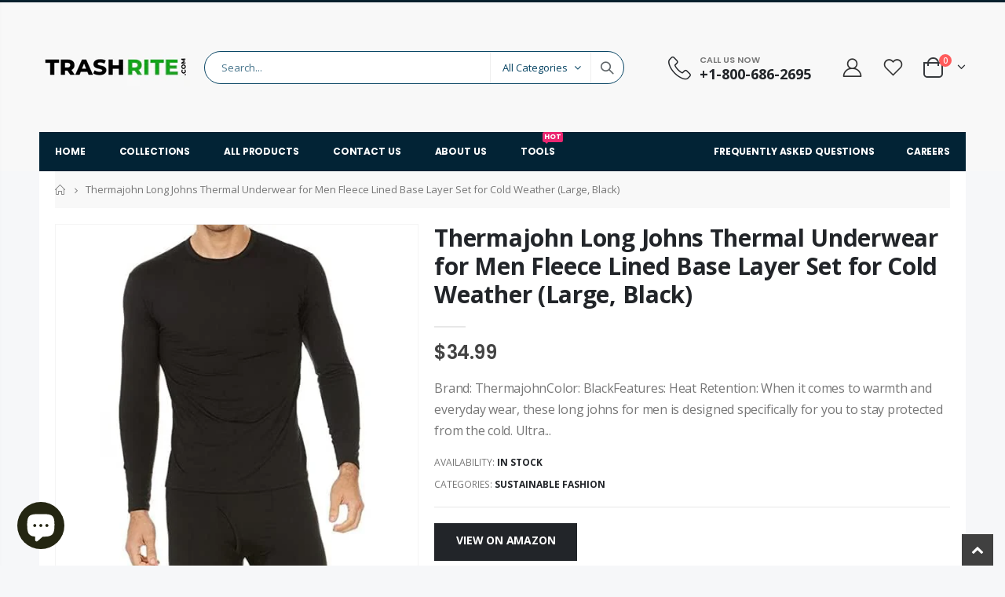

--- FILE ---
content_type: text/javascript
request_url: https://www.trashrite.com/cdn/shop/t/36/assets/theme.js?v=172488846157249078731674544649
body_size: 13388
content:
var pixelRatio=window.devicePixelRatio?window.devicePixelRatio:1;window.theme=window.theme||{},window.theme=window.theme||{},theme.Sections=function(){this.constructors={},this.instances=[],$(document).on("shopify:section:load",this._onSectionLoad.bind(this)).on("shopify:section:unload",this._onSectionUnload.bind(this)).on("shopify:section:select",this._onSelect.bind(this)).on("shopify:section:deselect",this._onDeselect.bind(this)).on("shopify:block:select",this._onBlockSelect.bind(this)).on("shopify:block:deselect",this._onBlockDeselect.bind(this))},theme.Sections.prototype=_.assignIn({},theme.Sections.prototype,{_createInstance:function(container,constructor){var $container=$(container),id=$container.attr("data-section-id"),type=$container.attr("data-section-type");if(constructor=constructor||this.constructors[type],!_.isUndefined(constructor)){var instance=_.assignIn(new constructor(container),{id:id,type:type,container:container});this.instances.push(instance)}},_onSectionLoad:function(evt){var container=$("[data-section-id]",evt.target)[0];if(container&&(this._createInstance(container),frontendData.imageLazyLoad&&$(container).find("img").addClass("lazyload"),$(container).find(".owl-carousel").length>0&&$(container).find(".owl-carousel").each(function(){$(this).hasClass("blog-instagrams")||carouselSlider($(this))}),$(container).find(".block-instafeed").length>0&&$(container).find(".block-instafeed").each(function(){instagram($(this))}),floatElement(),productReview(),$(container).find(".masonry-grid").length>0)){var _masonry=$(container).find(".masonry-grid");_masonry.css("opacity",0),_masonry.imagesLoaded(function(){_masonry.packery({itemSelector:".masonry-grid-item",columnWidth:".grid-sizer",percentPosition:!0})}),setTimeout(function(){_masonry.animate({opacity:1},200)},1e3)}},_onSectionUnload:function(evt){this.instances=_.filter(this.instances,function(instance){var isEventInstance=instance.id===evt.detail.sectionId;return isEventInstance&&_.isFunction(instance.onUnload)&&instance.onUnload(evt),!isEventInstance})},_onSelect:function(evt){var instance=_.find(this.instances,function(instance2){return instance2.id===evt.detail.sectionId});!_.isUndefined(instance)&&_.isFunction(instance.onSelect)&&instance.onSelect(evt)},_onDeselect:function(evt){var instance=_.find(this.instances,function(instance2){return instance2.id===evt.detail.sectionId});!_.isUndefined(instance)&&_.isFunction(instance.onDeselect)&&instance.onDeselect(evt)},_onBlockSelect:function(evt){var instance=_.find(this.instances,function(instance2){return instance2.id===evt.detail.sectionId});!_.isUndefined(instance)&&_.isFunction(instance.onBlockSelect)&&instance.onBlockSelect(evt)},_onBlockDeselect:function(evt){var instance=_.find(this.instances,function(instance2){return instance2.id===evt.detail.sectionId});!_.isUndefined(instance)&&_.isFunction(instance.onBlockDeselect)&&instance.onBlockDeselect(evt)},register:function(type,constructor){this.constructors[type]=constructor,$("[data-section-type="+type+"]").each(function(index,container){this._createInstance(container,constructor)}.bind(this))}}),window.slate=window.slate||{},window.theme=window.theme||{},window.theme=window.theme||{},theme.Mainblock=function(){this.$container=null;function mainblock(el){if(this.$container=$(el),this.$container.find(".slideshow.owl-carousel").length>0){var data_carousel=this.$container.find(".slideshow.owl-carousel").parent().find(".data-slideshow");if(data_carousel.data("auto"))var autoplay=!0,autoplayTime=data_carousel.data("auto");else var autoplay=!1,autoplayTime=5e3;if(data_carousel.data("transition")=="fade"&&data_carousel.data("transition")!="")var transition="fadeOut";else var transition=!1;var slideContainer=this.$container.find(".slideshow.owl-carousel"),navcus=$(".home-slider-nav .list");if(navcus.length>0)var loop=!1;else var loop=slideContainer.children().length>1;slideContainer.owlCarousel({items:1,smartSpeed:500,autoplay:autoplay,lazyLoad:!0,loop:loop,autoplayTimeout:autoplayTime,autoplayHoverPause:!0,animateOut:transition,dots:data_carousel.data("paging"),nav:data_carousel.data("nav"),navText:[data_carousel.data("prev"),data_carousel.data("next")],thumbs:!0,thumbImage:!1,thumbsPrerendered:!0,thumbContainerClass:"owl-thumbs",thumbItemClass:"owl-thumb-item",onTranslated:function(){$(".owl-item.active").find("video").each(function(){this.play()})},onTranslate:function(){$(".owl-item").find("video").each(function(){this.pause()})}}),navcus.length>0&&(navcus.on("click","li",function(e){var i=$(this).index();slideContainer.trigger("to.owl.carousel",i)}),slideContainer.on("changed.owl.carousel",function(e){var i=e.item.index;navcus.find(".active").removeClass("active"),navcus.find("li").eq(i).addClass("active")}),navcus.find("li").eq(0).addClass("active"))}if(this.$container.find(".slideshow.owl-carousel").parents(".full-screen-slider").length>0&&($(".full-screen-slider div.item").css({width:$(window).innerWidth(),height:$(window).innerHeight()}),$(window).resize(function(){$(".full-screen-slider div.item").css({width:$(window).innerWidth(),height:$(window).innerHeight()})})),this.$container.find(".tab-product-collection").length>0){var process=!1,$this=$(el),$inner=$this.find(".porto-tab-content"),cache=[];cache[0]=$inner.html(),$this.find(".products-tabs-title li").on("click",function(e){e.preventDefault();var $this2=$(this),atts=$this2.data("atts"),index=$this2.index();process||$this2.hasClass("active-tab-title")||(process=!0,loadTab(atts,index,$inner,$this2,cache,function(data){data&&($inner.html(data),colorSwatchGrid(),productReview(),SW.collection.checkWishlist(),SW.collection.checkCompare(),countDownInit(),$(".product.product-col").find(".lazyloading").each(function(){lazySizes.loader.unveil(this)}),$inner.find(".owl-carousel").length>0&&carouselSlider($inner.find(".owl-carousel")))}))});var loadTab=function(atts,index,holder,btn,cache2,callback){if(btn.parent().find(".active-tab-title").removeClass("active-tab-title"),btn.addClass("active-tab-title"),cache2[index]){holder.addClass("loading"),setTimeout(function(){callback(cache2[index]),holder.removeClass("loading"),process=!1},300);return}holder.addClass("loading").parent().addClass("element-loading"),btn.addClass("loading"),$.ajax({url:atts,dataType:"html",method:"GET",beforeSend:function(){$("#resultLoading").show()},success:function(data){cache2[index]=data,callback(data)},error:function(data){console.log("ajax error")},complete:function(){holder.removeClass("loading").parent().removeClass("element-loading"),btn.removeClass("loading"),$("#resultLoading").hide(),process=!1}})}}}return mainblock}(),theme.mainblocks={},theme.MainblockSection=function(){function MainblockSection(container){var $container=this.$container=$(container),sectionId=$container.attr("data-section-id"),mainblock=this.mainblock="#main-block-"+sectionId;theme.mainblocks[mainblock]=new theme.Mainblock(mainblock)}return MainblockSection}(),theme.MainblockSection.prototype=_.assignIn({},theme.MainblockSection.prototype,{onUnload:function(){delete theme.mainblocks[this.mainblock]}}),theme.BannerMasonryGrid=function(){this.$container=null;function masonryInit(el){this.$container=$(el);var $container=this.$container.find(".banner-masonry-grid");$container.css("opacity",0),$container.length>0&&($container.imagesLoaded(function(){$container.packery({itemSelector:".masonry-grid-item",columnWidth:".grid-sizer",percentPosition:!0})}),setTimeout(function(){$container.animate({opacity:1},200)},500))}return masonryInit}(),theme.bannermasonry={},theme.BannerMasonrySection=function(){function BannerMasonrySection(container){var $container=this.$container=$(container),sectionId=$container.attr("data-section-id"),bannermasonry=this.bannermasonry="#banner-masonry-"+sectionId;theme.bannermasonry[bannermasonry]=new theme.BannerMasonryGrid(bannermasonry)}return BannerMasonrySection}(),theme.BannerMasonrySection.prototype=_.assignIn({},theme.BannerMasonrySection.prototype,{onUnload:function(){delete theme.bannermasonry[this.bannermasonry]}}),theme.ProductsBannerSlider=function(){this.$container=null;function productsbanner(el){this.$container=$(el),$(el+" .half-image").css("min-height",$(el+" .half-content").outerHeight()+"px"),setTimeout(function(){$(el+" .half-image").css("min-height",$(el+" .half-content").outerHeight()+"px")},5e3),$(window).resize(function(){setTimeout(function(){$(el+" .half-image").css("min-height",$(el+" .half-content").outerHeight()+"px")},500)})}return productsbanner}(),theme.productsbanner={},theme.ProductBannerSection=function(){function ProductBannerSection(container){var $container=this.$container=$(container),sectionId=$container.attr("data-section-id"),productsbanner=this.productsbanner="#products-banner-"+sectionId;theme.productsbanner[productsbanner]=new theme.ProductsBannerSlider(productsbanner)}return ProductBannerSection}(),theme.ProductBannerSection.prototype=_.assignIn({},theme.ProductBannerSection.prototype,{onUnload:function(){delete theme.productsbanner[this.productsbanner]}}),theme.OnePageCollection=function(){this.$container=null;function onepage(el){this.$container=$(el),this.$container.find(".owl-carousel").length>0&&this.$container.find(".owl-carousel").each(function(){carouselSlider($(this))}),onpageAction(),productReview(),countDownInit(),qtyInit()}function onpageAction(){$(".category-detail > .title-menu > a.parent").off("click").on("click",function(e){$(this).hasClass("opened")?($(this).parent().children(".menu-popup").fadeOut(200),$(this).removeClass("opened")):($(this).addClass("opened"),$(this).parent().children(".menu-popup").fadeIn(200)),e.stopPropagation()}),$(".category-detail > .title-menu > a.parent").parent().click(function(e){e.stopPropagation()}),$("html,body").click(function(){$(".category-detail > .title-menu > a.parent").parent().children(".menu-popup").fadeOut(200),$(".category-detail > .title-menu > a.parent").removeClass("opened")}),$(".onepage-category .category-list > ul > li > a").off("click").on("click",function(){link_id=$(this).attr("data-link"),$("#link_"+link_id).scrollToMe();var cur_item=$(this);setTimeout(function(){$(".onepage-category .category-list > ul > li > a").removeClass("active"),$(cur_item).addClass("active")},500)}),$(window).scroll(function(){$(".onepage-category .category-list > ul > li > a").each(function(){$("#link_"+$(this).attr("data-link")).offset()&&$(window).scrollTop()>=$("#link_"+$(this).attr("data-link")).offset().top-$(window).innerHeight()/2&&$(window).scrollTop()<=$("#link_"+$(this).attr("data-link")).offset().top+$("#link_"+$(this).attr("data-link")).height()-$(window).innerHeight()/2&&($(this).addClass("active"),$(".onepage-category .category-list > ul > li > a:not([data-link="+$(this).attr("data-link")+"])").removeClass("active"))}),$(".onepage-category .category-list > ul").outerHeight()<$(this).innerHeight()?($(".onepage-category .category-list > ul").removeClass("fixed-bottom"),$(this).scrollTop()>=$(".onepage-category .category-list").offset().top-24?$(".onepage-category .category-list > ul").addClass("fixed-top"):$(".onepage-category .category-list > ul").removeClass("fixed-top")):($(".onepage-category .category-list > ul").removeClass("fixed-top"),$(this).scrollTop()>=$(".onepage-category .category-list").offset().top+$(".onepage-category .category-list > ul").outerHeight()+46-$(this).innerHeight()?$(".onepage-category .category-list > ul").addClass("fixed-bottom"):$(".onepage-category .category-list > ul").removeClass("fixed-bottom")),$(".onepage-category .category-list > ul").hasClass("fixed-bottom")&&$(this).scrollTop()+$(window).innerHeight()>=$(".footer-wrapper").offset().top||$(".onepage-category .category-list > ul").hasClass("fixed-top")&&$(this).scrollTop()+$(window).innerHeight()>=$(".footer-wrapper").offset().top&&$(".onepage-category .category-list > ul").offset().top+$(".onepage-category .category-list > ul").outerHeight()>=$(".footer-wrapper").offset().top&&$(this).scrollTop()+$(".onepage-category .category-list > ul").outerHeight()+70>=$(".footer-wrapper").offset().top?$(".onepage-category .category-list > ul").addClass("absolute-bottom"):$(".onepage-category .category-list > ul").removeClass("absolute-bottom")})}return onepage}(),theme.onepagecollections={},theme.OnePageSection=function(){function OnePageSection(container){var $container=this.$container=$(container),sectionId=$container.attr("data-section-id"),onepage=this.onepage="#onepage-section-"+sectionId;theme.onepagecollections[onepage]=new theme.OnePageCollection(onepage)}return OnePageSection}(),theme.OnePageSection.prototype=_.assignIn({},theme.OnePageSection.prototype,{onUnload:function(){delete theme.onepagecollections[this.onepage]}}),theme.Product=function(){this.$container=null;function init(el){this.$container=$(el),this.$container.find(".owl-carousel").length>0&&this.$container.find(".owl-carousel").each(function(){carouselSlider($(this))}),countDownInit(),productReview(),SW.productMediaManager.init(),SW.verticleScroll.init()}return init}(),theme.product={},theme.ProductSection=function(){function ProductSection(container){var $container=this.$container=$(container),sectionId=$container.attr("data-section-id"),product=this.product="#product-section-"+sectionId;theme.product[product]=new theme.Product(product)}return ProductSection}(),theme.ProductSection.prototype=_.assignIn({},theme.ProductSection.prototype,{onUnload:function(){delete theme.product[this.product]}});function instagram(el){var instagram2=$(el).find(".blog-instagrams").css("opacity",0);if(instagram2.length>0){var userID=instagram2.data("userid"),token=instagram2.data("token"),type=instagram2.data("type"),media_type=instagram2.data("media_type"),caption=instagram2.data("caption"),count=instagram2.data("count"),url2="//graph.instagram.com/me/media?fields=caption,id,media_type,media_url,children{media_url,permalink},permalink,thumbnail_url,timestamp,username&access_token="+token,desktop_large=instagram2.data("desktop-large"),desktop=instagram2.data("desktop"),tablet=instagram2.data("tablet"),mobile=instagram2.data("mobile"),nav=instagram2.data("nav"),page=instagram2.data("page"),margin=instagram2.data("margin");if(instagram2.data("autoplay"))var autoplay=!0,autoplayTime=instagram2.data("autoplay");else var autoplay=!1,autoplayTime=5e3;$.ajax({type:"GET",dataType:"jsonp",cache:!1,url:url2,success:function(data){for(var i=0;i<count;i++)if(data.data[i])if(data.data[i].media_type==media_type&&media_type=="CAROUSEL_ALBUM"){if(data.data[i].caption!=""&&data.data[i].caption==caption)for(var j=0;j<count;j++)data.data[i].children.data[j]&&(frontendData.imageLazyLoad?instagram2.append("<div class='item insta-item' data-date='"+data.data[i].timestamp+"' data-sortid='"+i*2+"'><a target='_blank' href='"+data.data[i].permalink+"'><span class='content'><i class='icon-instagram'></i></span><img class='instagram-image lazyload' data-src='"+data.data[i].children.data[j].media_url+"' /></a></div>"):instagram2.append("<div class='item insta-item' data-date='"+data.data[i].timestamp+"' data-sortid='"+i*2+"'><a target='_blank' href='"+data.data[i].permalink+"'><span class='content'><i class='icon-instagram'></i></span><img class='instagram-image' src='"+data.data[i].children.data[j].media_url+"' /></a></div>"))}else data.data[i].media_type==media_type&&media_type=="IMAGE"&&(frontendData.imageLazyLoad?instagram2.append("<div class='item insta-item' data-date='"+data.data[i].timestamp+"' data-sortid='"+i*2+"'><a target='_blank' href='"+data.data[i].permalink+"'><span class='content'><i class='icon-instagram'></i></span><img class='instagram-image lazyload' data-src='"+data.data[i].media_url+"' /></a></div>"):instagram2.append("<div class='item insta-item' data-date='"+data.data[i].timestamp+"' data-sortid='"+i*2+"'><a target='_blank' href='"+data.data[i].permalink+"'><span class='content'><i class='icon-instagram'></i></span><img class='instagram-image' src='"+data.data[i].media_url+"' /></a></div>"));instagram2.imagesLoaded().animate({opacity:1},500),type!=2&&instagram2.imagesLoaded(function(){instagram2.owlCarousel({loop:!0,margin:margin,responsiveClass:!0,nav:nav,autoplay:autoplay,autoplayTimeout:autoplayTime,dots:page,lazyLoad:!0,responsive:{0:{items:mobile},600:{items:tablet},1e3:{items:desktop},1400:{items:desktop_large}}})})}})}}function floatElement(){$("[data-plugin-float-element]:not(.manual)").length!=0&&$("[data-plugin-float-element]:not(.manual)").each(function(){var options=$(this).data("plugin-options");if(options&&typeof options=="string")try{options=JSON.parse(options.replace(/'/g,'"').replace(";",""))}catch(options2){}$(this).themePluginFloatElement(options)})}function carouselSlider(el){var carousel=el,data_carousel=carousel.parent().find(".data-carousel");if(data_carousel.data("auto"))var autoplay=!0,autoplayTime=data_carousel.data("auto");else var autoplay=!1,autoplayTime=5e3;if(data_carousel.data("stage"))var stagePadding=data_carousel.data("stage");else var stagePadding="0";var center=!!data_carousel.data("center"),item_1200=data_carousel.data("1200")?data_carousel.data("1200"):1,item_992=data_carousel.data("992")?item_1200<=data_carousel.data("992")?item_1200:data_carousel.data("992"):item_1200,item_768=data_carousel.data("768")?item_1200<=data_carousel.data("768")?item_1200:data_carousel.data("768"):item_992,item_640=data_carousel.data("640")?item_1200<=data_carousel.data("640")?item_1200:data_carousel.data("640"):item_768,item_480=data_carousel.data("480")?item_1200<=data_carousel.data("480")?item_1200:data_carousel.data("480"):item_640,item_320=data_carousel.data("320")?item_1200<=data_carousel.data("320")?item_1200:data_carousel.data("320"):item_480,loop=carousel.children().length>data_carousel.data("items");carousel.owlCarousel({items:data_carousel.data("items"),smartSpeed:500,autoplay:autoplay,loop:loop,lazyLoad:!0,center:center,stagePadding:stagePadding,autoplayTimeout:autoplayTime,autoplayHoverPause:!0,dots:data_carousel.data("paging"),margin:data_carousel.data("margin"),nav:carousel.children().length>data_carousel.data("items")?data_carousel.data("nav"):!1,navText:[data_carousel.data("prev"),data_carousel.data("next")],responsive:{0:{items:item_320},480:{items:item_480},640:{items:item_640},768:{items:item_768},992:{items:item_992},1200:{items:item_1200}},onInitialized:function(){$(".owl-item").find(".lazyloading").each(function(){lazySizes.loader.unveil(this)})}});var $thumbsOwl=carousel.owlCarousel();carousel.on("mouseenter",".owl-item",function(e){var i=$(this).index();carousel.find(".item img").removeClass("current"),carousel.find(".item img").eq(i).addClass("current")}),carousel.find(".active .item img").eq(0).addClass("current")}function colorSwatchGrid(){$(".configurable-swatch-list li a").on("mouseenter",function(e){e.preventDefault();var productImage=$(this).parents(".item-area").find(".product-image-area").find(".product-image");productImage.find("img.main").attr("src",$(this).data("image"))}),$(".filter-item-list li a").on("mouseenter",function(e){e.preventDefault();var productImage=$(this).parents(".product-inner").find(".product-image");productImage.find("img.main").attr("src",$(this).data("image"))})}function productReview(){$(".spr-badge").length>0&&(SPR.registerCallbacks(),SPR.initRatingHandler(),SPR.initDomEls(),SPR.loadProducts(),SPR.loadBadges())}function qtyInit(){$(".qtyplus").click(function(e){e.preventDefault();var currentVal=parseInt($(this).parents("form").find('input[name="quantity"]').val());isNaN(currentVal)?$(this).parents("form").find('input[name="quantity"]').val(0):$(this).parents("form").find('input[name="quantity"]').val(currentVal+1)}),$(".qtyminus").click(function(e){e.preventDefault(),fieldName=$(this).attr("field");var currentVal=parseInt($(this).parents("form").find('input[name="quantity"]').val());!isNaN(currentVal)&&currentVal>0?$(this).parents("form").find('input[name="quantity"]').val(currentVal-1):$(this).parents("form").find('input[name="quantity"]').val(0)})}function countDownInit(){$(".product-date").length>0&&$(".product-date").each(function(i,item){var date=$(item).attr("data-date"),countdown2={yearText:window.date_text.year_text,monthText:window.date_text.month_text,weekText:window.date_text.week_text,dayText:window.date_text.day_text,hourText:window.date_text.hour_text,minText:window.date_text.min_text,secText:window.date_text.sec_text,yearSingularText:window.date_text.year_singular_text,monthSingularText:window.date_text.month_singular_text,weekSingularText:window.date_text.week_singular_text,daySingularText:window.date_text.day_singular_text,hourSingularText:window.date_text.hour_singular_text,minSingularText:window.date_text.min_singular_text,secSingularText:window.date_text.sec_singular_text},template;if($(item).parents().is(".product-essential")?template='<div class="day"><span class="no">%d</span><span class="text">%td</span></div><div class="hours"><span class="no">%h</span><span class="text">%th</span></div><div class="min"><span class="no">%i</span><span class="text">%ti</span></div><div class="second"><span class="no">%s</span><span class="text">%ts</span></div>':template='<span class="offer-endtext">Sale Ends In: </span><span>%d days, %h : %i : %s</span>',date){var config={date:date};$.extend(config,countdown2),template&&(config.template=template),$(item).countdown(config)}})}function isEmpty(el){return!$.trim(el.html())}function checkItemCompareExist(){return $("#compareTableList table > tbody > tr:first-child > td").length>1}function setQuantityDown(event){var result=$(event.target).parents(".input-box").find(".quantity-selector"),qty=parseInt(result.val());return qty>1&&result.val(--qty),!1}function setQuantityUp(event){var result=$(event.target).parents(".input-box").find(".quantity-selector"),qty=parseInt(result.val());return result.val(++qty),!1}function setCookie(cname,cvalue,exdays){var d=new Date;d.setTime(d.getTime()+exdays*24*60*60*1e3);var expires="expires="+d.toUTCString();document.cookie=cname+"="+cvalue+";"+expires+";path=/"}function getCookie(cname){for(var name=cname+"=",ca=document.cookie.split(";"),i=0;i<ca.length;i++){for(var c=ca[i];c.charAt(0)==" ";)c=c.substring(1);if(c.indexOf(name)==0)return c.substring(name.length,c.length)}return""}function removeWishlist(event){var currentHandle=$(event.target).data("productHandle"),handles=getCookie("wishlistItems"),productHandle=$(".link-wishlist").data("productHandle"),handlesAfterRemove=[];if(handles!=""){var wishlistArr=JSON.parse(handles);$.each(wishlistArr,function(key,value){value!=currentHandle&&handlesAfterRemove.push(value)});var json_str=JSON.stringify(handlesAfterRemove);setCookie("wishlistItems",json_str);var wishlistCount=handlesAfterRemove.length;wishlistCount>0?($("#wishlistCount").html("("+wishlistCount+")"),$(".wishlistCount").html("("+wishlistCount+")")):($("#wishlistCount").html("(0)"),$(".wishlistCount").html("(0)")),$(event.target).parents("tr").remove();var alertTemplate='<div class="message alert alert-success">'+$(event.target).data("productTitle")+" "+wishlistData.remove+"</div>";if($("#wishlistAlert").html(alertTemplate),currentHandle==productHandle&&$(".link-wishlist").removeClass("active"),$(".category-products .link-wishlist").each(function(){var checkHandle=$(this).data("productHandle");checkHandle==currentHandle&&$(this).removeClass("active")}),isEmpty($("#wishlistTableList tbody"))){setCookie("wishlistItems","");var alertTemplate='<p class="alert alert-warning"><span class="brackets">'+wishlistData.no_item+"</span></p>";$("#wishlistAlert").append(alertTemplate),$("#wishlistTableList .cart-table").hide()}}}function removeCompare(event){var currentHandle=$(event.target).parents(".product-image").find(".btn-delete-compare").data("productHandle"),handles=getCookie("compareItems"),productHandle=$(".link-compare").data("productHandle"),handlesAfterRemove=[];if(handles!=""){var compareArr=JSON.parse(handles);$.each(compareArr,function(key,value){value!=currentHandle&&handlesAfterRemove.push(value)});var json_str=JSON.stringify(handlesAfterRemove);setCookie("compareItems",json_str);var compareCount=handlesAfterRemove.length;compareCount>0?($("#compareCount").html("("+compareCount+")"),$("#header-compare .compareCount").html("("+compareCount+")")):($("#compareCount").html(""),$("#header-compare .compareCount").html(""));var classRemove=$(event.target).parents("td").attr("class");$("#compareTableList").find("."+classRemove).remove();var alertTemplate='<div class="message alert alert-success">'+$(event.target).parents(".product-image").find(".btn-delete-compare").data("productTitle")+" "+compareData.remove+"</div>";if($("#compareAlert").html(alertTemplate),currentHandle==productHandle&&$(".link-compare").removeClass("active"),$(".category-products .link-compare").each(function(){var checkHandle=$(this).data("productHandle");checkHandle==currentHandle&&$(this).removeClass("active")}),!checkItemCompareExist()){$("#compareTableList").hide(),setCookie("compareItems","");var alertTemplate='<p class="alert alert-warning"><span class="brackets">'+compareData.no_item+"</span></p>";$("#compareAlert").append(alertTemplate)}}}var SW=SW||{};(function($2){var pixelRatio2=window.devicePixelRatio?window.devicePixelRatio:1,$window=$2(window),body=$2("body"),deviceAgent=navigator.userAgent.toLowerCase(),isMobileAlt=deviceAgent.match(/(iphone|ipod|ipad|android|iemobile)/),imageZoomThreshold=20,loading=!1,noMoreProducts=!1,infiniteMode=$2(".infinite-loader").data("mode");SW.megamenu={init:function(){var item=$2(".top-navigation li.level0.parent");item.each(function(){$2(this).find("li.active").length>0&&$2(this).addClass("active")}),$2(".main-navigation").find("li.m-dropdown .menu-wrap-sub ul > li.parent").mouseover(function(){var popup=$2(this).children(".menu-wrap-sub"),w_width=$2(window).innerWidth();if(popup){var pos=$2(this).offset(),c_width=$2(popup).outerWidth();w_width<=pos.left+$2(this).outerWidth()+c_width?($2(popup).css("left","auto"),$2(popup).css("right","100%"),$2(popup).css("border-radius","6px 0 6px 6px")):($2(popup).css("left","100%"),$2(popup).css("right","auto"),$2(popup).css("border-radius","0 6px 6px 6px"))}}),$2(".main-navigation").find("li.static-dropdown.parent,li.m-dropdown.parent").mouseover(function(){var popup=$2(this).children(".menu-wrap-sub"),w_width=$2(window).innerWidth();if(popup){var pos=$2(this).offset(),c_width=$2(popup).outerWidth();w_width<=pos.left+c_width?($2(popup).css("left","auto"),$2(popup).css("right","0"),$2(popup).css("border-radius","6px 0 6px 6px")):($2(popup).css("left","0"),$2(popup).css("right","auto"),$2(popup).css("border-radius","0 6px 6px 6px"))}})}},SW.page={init:function(){if($2(".collection-main-banner").find(".move-below-header").length>0){var banner=$2(".collection-main-banner"),banner_clone=$2(".collection-main-banner").first().clone();banner_clone.appendTo(".top-container .category-banner"),banner.remove()}if($2("body").find("#resultLoading").attr("id")!="resultLoading"&&$2("body").append('<div id="resultLoading" style="display:none"><div class="spinner"></div></div>'),$2("#popup_newsletter").length>0){var newsletter=$2("#popup_newsletter");SW.page.newsletterPopupInit(newsletter)}if(SW.page.headerInit(),SW.page.setVisualState(),$2(".smart_input").on("change",function(){"use strict";SW.page.setVisualState()}),floatElement(),$2(".carousel-init.owl-carousel").length>0){var carousel=$2(".carousel-init.owl-carousel");carousel.each(function(){carouselSlider($2(this))})}if($2(".block-instafeed").length>0){var instar=$2(".block-instafeed");instar.each(function(){instagram($2(this))})}if($2(".masonry-init.masonry-grid").length>0){var _masonry=$2(".masonry-init.masonry-grid");_masonry.each(function(){var m_item=$2(this);m_item.css("opacity",0),m_item.imagesLoaded(function(){m_item.packery({itemSelector:".masonry-grid-item",columnWidth:".grid-sizer",percentPosition:!0})}),setTimeout(function(){m_item.animate({opacity:1},200)},1e3)})}$2(".checkout-info .shipping a").click(function(){$2(this).hasClass("collapsed")?$2(this).parent().removeClass("closed"):$2(this).parent().addClass("closed")}),$2(".porto_products_filter_form").submit(function(event){event.preventDefault();var $form=$2(this);$data="?constraint=",$i=0,price=$form.find("select[name='price']").val(),color=$form.find("select[name='color']").val(),size=$form.find("select[name='size']").val(),url=$form.attr("action"),price&&($i=$i+1,$data+=$i>1?"+"+price:price),color&&($i=$i+1,$data+=$i>1?"+"+color:color),size&&($i=$i+1,$data+=$i>1?"+"+size:size);var new_url=url+$data;return window.location.href=new_url}),SW.page.wordRotateInit(),SW.page.simpleDropdown(),SW.page.ajaxSearch()},headerInit:function(){$2(".search-area a.search-icon").click(function(e){$2(".top-links-icon").parent().children().children("ul.links").removeClass("d-block"),$2(".search-extended").is(".show")?$2(".search-extended").removeClass("d-block"):$2(".search-extended").addClass("d-block"),e.stopPropagation()}),$2(".top-links-icon").click(function(e){$2(".search-area a.search-icon").parent().children(".search-extended").removeClass("d-block"),$2(this).parent().children().children("ul.links").hasClass("d-block")?$2(this).parent().children().children("ul.links").removeClass("d-block"):$2(this).parent().children().children("ul.links").addClass("d-block"),e.stopPropagation()}),$2(".search-area a.search-icon").parent().click(function(e){e.stopPropagation()}),$2(".mini-cart").hover(function(){$2(this).children().children(".cart-wrapper").fadeIn(200)},function(){$2(this).children().children(".cart-wrapper").fadeOut(200)}),$2("html,body").click(function(){$2(".top-links-icon").parent().children().children("ul.links").removeClass("d-block"),$2(".search-area a.search-icon").parent().children(".search-extended").removeClass("d-block")}),$2(".menu-icon, .mobile-nav-overlay, .close-sidebar-menu").click(function(event){!$2("body").hasClass("md-mobile-menu")&&($2(".header-container").hasClass("type11")||$2(".header-container").hasClass("type13")||$2(".header-container").hasClass("type7"))&&$2("body").addClass("md-mobile-menu"),$2("body").hasClass("mobile-nav-shown")?($2("body").removeClass("mobile-nav-shown"),$2(".mobile-nav").removeClass("d-block")):$2("body").addClass("mobile-nav-shown",function(){setTimeout(function(){$2(document).one("click",function(e){var target=e.target;!$2(target).is(".mobile-nav")&&!$2(target).parents().is(".mobile-nav")&&$2("body").removeClass("mobile-nav-shown")})},111)})}),$2(".header-container .toggle-menu .menu-container>a").click(function(){$2(this).next().find(".main-navigation").hasClass("show")?($2(this).next().find(".main-navigation").removeClass("show"),$2(this).parents(".toggle-menu").removeClass("open")):($2(this).next().find(".main-navigation").addClass("show"),$2(this).parents(".toggle-menu").addClass("open")),$2(window).width()<=991&&($2(".mobile-nav").hasClass("d-block")?($2(".mobile-nav").removeClass("d-block"),$2(".mobile-nav").slideUp(),$2("body").removeClass("mobile-nav-shown")):($2(".mobile-nav").addClass("d-block"),$2(".mobile-nav").slideDown(),$2("body").addClass("mobile-nav-shown",function(){setTimeout(function(){$2(document).one("click",function(e){var target=e.target;!$2(target).is(".mobile-nav")&&!$2(target).parents().is(".mobile-nav")&&$2("body").removeClass("mobile-nav-shown")})},111)})))})},simpleDropdown:function(){$2(".input-dropdown-inner").each(function(){var dd=$2(this),btn=dd.find("> a"),input=dd.find("> input"),list=dd.find("> .list-wrapper");inputPadding(),$2(document).click(function(e){var target=e.target;if(dd.hasClass("dd-shown")&&!$2(target).is(".input-dropdown-inner")&&!$2(target).parents().is(".input-dropdown-inner"))return hideList(),!1}),btn.on("click",function(e){return e.preventDefault(),dd.hasClass("dd-shown")?hideList():showList(),!1}),list.on("click","a",function(e){e.preventDefault();var value=$2(this).data("val"),label=$2(this).html();list.find(".current-item").removeClass("current-item"),$2(this).parent().addClass("current-item"),value!=0?list.find("ul:not(.children) > li:first-child").show():value==0&&list.find("ul:not(.children) > li:first-child").hide(),btn.html(label),input.val(value),$2(this).closest("form.has-categories-dropdown").attr("action","/search/collections/"+value),hideList(),inputPadding()});function showList(){dd.addClass("dd-shown"),list.slideDown(100)}function hideList(){dd.removeClass("dd-shown"),list.slideUp(100)}function inputPadding(){var paddingValue=dd.innerWidth()+dd.parent().siblings(".searchsubmit").innerWidth()+17,padding="padding-right";$2("body").hasClass("rtl")&&(padding="padding-left"),dd.parent().parent().find(".s").css(padding,paddingValue)}})},ajaxSearch:function(){if(!frontendData.ajax_search)return!1;var form=$2("form.searchform"),request=null;form.each(function(){var $this=$2(this),$results=$this.parent().find(".autocomplete-suggestions"),input=$this.find('input[name="q"]');$2(this).find('input[name="q"]').attr("autocomplete","off").bind("keyup change",function(){var key=$2(this).val();if(key.trim()=="")$results.hide();else{if(frontendData.search_by_collection){var val=input.val(),product_cat=$this.find('[name="product_cat"]').val();if(product_cat)var url2="/search/collections/"+product_cat+"?type=product&q="+val;else var url2="/search?type=product&q="+val}else var url2="/search?type=product&q="+key;frontendData.search&&form.addClass("search-loading"),request!=null&&request.abort(),request=$2.get(url2+"&view=json",function(e){$results.html(e),setTimeout(function(){form.removeClass("search-loading")},300)}),$results.show(500)}}),$2("body").click(function(){$results.hide(),form.removeClass("search-loading")}),$2(".shopify-search-results").click(function(e){e.stopPropagation()})})},newsletterPopupInit:function(newsletter){$2("#popup_newsletter .subcriper_label input").on("click",function(){$2(this).parent().find("input:checked").length?SW.collection.createCookie("newsletterSubscribe","true",1):SW.collection.readCookie("newsletterSubscribe")}),$2("#popup_newsletter .input-box button.button").on("click",function(){var button=$2(this);setTimeout(function(){button.parent().find("input#popup-newsletter").hasClass("validation-failed")||SW.collection.createCookie("newsletterSubscribe","true",1)},500)}),SW.collection.readCookie("newsletterSubscribe")==null&&setTimeout(function(){var mpInstance=$2.magnificPopup.instance;mpInstance.isOpen?(mpInstance.close(),setTimeout(function(){$2.magnificPopup.open({items:{src:$2("#popup_newsletter"),type:"inline"},removalDelay:350,mainClass:"mfp-smooth-fade",midClick:!0,fixedBgPos:!0})},360)):$2.magnificPopup.open({items:{src:$2("#popup_newsletter"),type:"inline"},removalDelay:350,mainClass:"mfp-smooth-fade",midClick:!0,fixedBgPos:!0})},newsletterData.delay)},setVisualState:function(){"use strict";$2(".smart_input").each(function(){"use strict";var $value=$2(this).val();$2(this).is(":checked")?$2(this).next().addClass("checked"):$2(this).next().removeClass("checked")})},wordRotateInit:function(){$2(".word-rotate").each(function(){var $this=$2(this),itemsWrapper=$2(this).find(".word-rotate-items"),items=itemsWrapper.find("> span"),firstItem=items.eq(0),itemHeight=firstItem.height(),currentItem=1,currentTop=0,itemWidth=firstItem.width();$this.height(itemHeight).addClass("active"),setInterval(function(){currentTop=currentItem*itemHeight,itemWidth=items.eq(currentItem).width(),itemsWrapper.animate({top:-currentTop+"px",width:itemWidth},300,function(){currentItem++,currentItem==items.length&&(itemsWrapper.css("top",0),currentItem=1)})},2e3)})}},SW.collection={init:function(){var wishlistCount=0,compareCount=0,compareItemhandles=getCookie("compareItems");if(compareItemhandles!=""){var compareArr=JSON.parse(compareItemhandles);compareCount=compareArr.length,compareCount>0&&$2("#header-compare .compareCount").html("("+compareCount+")")}var handles=getCookie("wishlistItems");if(handles!=""){var wishlistArr=JSON.parse(handles);wishlistCount=wishlistArr.length,wishlistCount>0&&$2("#header-wishlist .wishlistCount").html("("+wishlistCount+")")}if(SW.collection.checkWishlist(),SW.collection.checkCompare(),$2(".product-deal .product-date").length>0){var productsDeal=$2(".product-date");productsDeal.each(function(){SW.collection.productDealInit($2(this))})}$2(document).on("click",".close-box",function(){$2(this).parents(".box-popup").removeClass("d-block")}),$2(document).on("click",".btn-remove-cart",function(e){cartData.ajax_cart_use!=!1&&(e.preventDefault(),$2(this).closest("li").find(".ajax-loading").show(),SW.collection.removeCartInit($2(this).data("id")))}),$2(document).on("click",".filter-bar a",function(e){e.preventDefault(),$2(".filter-option-group").is(".open")?$2(".filter-option-group").removeClass("open"):$2(".filter-option-group").addClass("open")}),$2(document).on("click",".link-wishlist",function(e){e.preventDefault(),$2("#resultLoading").show();var productHandle=$2(this).data("productHandle");Shopify.getProduct(productHandle,function(product){var checkItemExist=!1,wishlistArr2=[],handles2=getCookie("wishlistItems");if(handles2!=""){var wishlistArr2=JSON.parse(handles2);wishlistCount=wishlistArr2.length,$2.each(wishlistArr2,function(key,value){if(value==product.handle)return checkItemExist=!0,!1})}else{var wishlistArr2=[product.handle],json_str=JSON.stringify(wishlistArr2);setCookie("wishlistItems",json_str),wishlistCount=1}if(checkItemExist){isEmpty($2("#wishlistTableList tbody"))&&(SW.collection.genarate(wishlistArr2),$2("#wishlistCount").html("("+wishlistCount+")"));var alertTemplate='<div class="message alert alert-warning">'+product.title+" "+wishlistData.item_exist+"</div>";$2("#wishlistAlert").html(alertTemplate)}else{if(handles2!=""){wishlistArr2.push(product.handle);var json_str=JSON.stringify(wishlistArr2);setCookie("wishlistItems",json_str),wishlistCount=wishlistArr2.length,isEmpty($2("#wishlistTableList tbody"))?SW.collection.genarate(wishlistArr2):SW.collection.genarate([product.handle])}else SW.collection.genarate(wishlistArr2);$2("#header-wishlist .wishlistCount").html("("+wishlistCount+")"),$2("#wishlistCount").html("("+wishlistCount+")");var alertTemplate='<div class="message alert alert-success">'+product.title+" "+wishlistData.item_added+"</div>";$2("#wishlistAlert").html(alertTemplate),SW.collection.checkWishlist()}setTimeout(function(){$2("#resultLoading").hide(),$2("#wishlistModal").modal("show")},700)})}),$2("#wishlistModal").on("hidden.bs.modal",function(){$2("#opacity").removeClass("active")}),$2(document).on("click",".wishlist-popup",function(){if($2("#resultLoading").show(),isEmpty($2("#wishlistTableList tbody"))){var handles2=getCookie("wishlistItems");if(handles2!=""){var wishlistArr2=JSON.parse(handles2);SW.collection.genarate(wishlistArr2),$2("#wishlistCount").html("("+wishlistCount+")"),setTimeout(function(){$2("#resultLoading").hide(),$2("#wishlistModal").modal("show")},700)}else{$2("#resultLoading").hide(),$2("#wishlistModal").modal("show");var alertTemplate=' <p class="alert alert-warning"><span class="brackets">'+wishlistData.no_item+"</span></p>";$2("#wishlistAlert").html(alertTemplate)}}else $2("#wishlistTableList .cart-table").show(),$2("#resultLoading").hide(),$2("#wishlistModal").modal("show")}),$2("#wishlistModal").on("change","select",function(){var productHandle=$2(this).parents("form").data("handle"),$thisForm=$2(this).parents("form"),optionArr=[];$thisForm.find(".selector-wrapper select").each(function(){var optionSelected=$2(this).data("position"),valueSelected=this.value;optionArr.push(valueSelected)}),Shopify.getProduct(productHandle,function(product){$2.each(product.variants,function(key,value){var checkGetId=!1;if($2.each(optionArr,function(index,optionValue){if(optionArr[index]==value.options[index])checkGetId=!0;else return checkGetId=!1,!1}),checkGetId)return $thisForm.find("input[name='id']").val(value.id),!1})})}),$2("#compareBox").on("change","select",function(){var productHandle=$2(this).parents("form").data("handle"),$thisForm=$2(this).parents("form"),optionArr=[];$thisForm.find(".selector-wrapper select").each(function(){var optionSelected=$2(this).data("position"),valueSelected=this.value;optionArr.push(valueSelected)}),Shopify.getProduct(productHandle,function(product){$2.each(product.variants,function(key,value){var checkGetId=!1;if($2.each(optionArr,function(index,optionValue){if(optionArr[index]==value.options[index])checkGetId=!0;else return checkGetId=!1,!1}),checkGetId)return $thisForm.find("input[name='id']").val(value.id),!1})})}),$2(document).on("click",".link-compare",function(){$2("#opacity").addClass("active"),$2("#resultLoading").show(),$2("#compareTableList").show();var productHandle=$2(this).data("productHandle");Shopify.getProduct(productHandle,function(product){var checkItemExist=!1,compareArr2=[],handles2=getCookie("compareItems");if(handles2!=""){var compareArr2=JSON.parse(handles2);compareCount=compareArr2.length,$2.each(compareArr2,function(key,value){if(value==product.handle)return checkItemExist=!0,!1})}else{var compareArr2=[product.handle],json_str=JSON.stringify(compareArr2);setCookie("compareItems",json_str),compareCount=1}if(checkItemExist){checkItemCompareExist()||(SW.collection.genarateCompareTable(compareArr2),$2("#compareCount").html("("+compareCount+")"));var alertTemplate='<div class="message alert alert-warning">'+product.title+" "+compareData.item_exist+"</div>";$2("#compareAlert").html(alertTemplate)}else{if(handles2!=""){compareArr2.push(product.handle);var json_str=JSON.stringify(compareArr2);setCookie("compareItems",json_str),compareCount=compareArr2.length,checkItemCompareExist()?SW.collection.genarateCompareTable([product.handle]):SW.collection.genarateCompareTable(compareArr2)}else SW.collection.genarateCompareTable(compareArr2);$2("#header-compare .compareCount").html("("+compareCount+")"),$2("#compareCount").html("("+compareCount+")");var alertTemplate='<div class="message alert alert-success">'+product.title+" "+compareData.item_added+"</div>";$2("#compareAlert").html(alertTemplate),SW.collection.checkCompare()}setTimeout(function(){$2("#resultLoading").hide(),$2("#compareBox").modal("show")},700)})}),$2("#compareBox").on("hidden.bs.modal",function(){$2("#opacity").removeClass("active")}),$2(document).on("click","#header-compare",function(){if($2("#resultLoading").show(),checkItemCompareExist())$2("#resultLoading").hide(),$2("#compareBox").modal("show");else{var handles2=getCookie("compareItems");if(handles2!=""){var compareArr2=JSON.parse(handles2);SW.collection.genarateCompareTable(compareArr2),$2("#compareCount").html("("+compareCount+")"),setTimeout(function(){$2("#resultLoading").hide(),$2("#compareBox").modal("show")},700)}else{var alertTemplate=' <p class="alert alert-warning"><span class="brackets">'+compareData.no_item+"</span></p>";$2("#compareAlert").html(alertTemplate),$2("#compareTableList").hide(),$2("#resultLoading").hide(),$2("#compareBox").modal("show")}}}),$2("#wishlistModal").on("click",".add-cart-wishlist",function(){$2(this).parents("tr").find(".add-to-cart").click(),$2(this).parents("tr").find(".remove-wishlist").click(),$2("#wishlistModal").modal("hide")}),$2("#compareBox").on("click",".add-cart-compare",function(){var className=$2(this).parent("td").attr("class"),quantity=$2(this).parents("td").find(".quantity-selector").val();$2(this).parents("tr").prev().find("."+className).find("form").find("input[name='quantity']").val(quantity),$2(this).parents("tr").prev().find("."+className).find(".add-to-cart").click(),$2(this).parents("tbody").find("."+className).find(".btn-delete-compare").click(),$2("#compareBox").modal("hide")}),$2("[data-with-product]").each(function(){SW.collection.prevNextProductData($2(this))}),SW.collection.addToCart(),SW.collection.quickViewInit(),SW.collection.sidebarMenuInit(),SW.collection.limitedAsFilter(),SW.collection.layoutFilter(),colorSwatchGrid(),countDownInit(),SW.collection.initInfiniteScrolling(),SW.collection.sidebarInitToggle(),qtyInit(),$2.fn.themeSticky&&setTimeout(function(){SW.collection.stickySidebar()},500),SW.collection.productsLoadMore()},createCookie:function(name,value,days){var expires;if(days){var date=new Date;date.setTime(date.getTime()+days*24*60*60*1e3),expires="; expires="+date.toGMTString()}else expires="";document.cookie=escape(name)+"="+escape(value)+expires+"; path=/"},readCookie:function(name){for(var nameEQ=escape(name)+"=",ca=document.cookie.split(";"),i=0;i<ca.length;i++){for(var c=ca[i];c.charAt(0)===" ";)c=c.substring(1,c.length);if(c.indexOf(nameEQ)===0)return unescape(c.substring(nameEQ.length,c.length))}return null},eraseCookie:function(name){SW.collection.createCookie(name,"",-1)},animateItems:function(productsInstance){productsInstance.find(".product").each(function(aj){$2(this).css("opacity",1),$2(this).addClass("item-animated"),$2(this).delay(aj*200).animate({opacity:1},500,"easeOutExpo",function(){$2(this).addClass("item-animated")})})},productDealInit:function(productDeal){var date=productDeal.data("date");if(date){var config={date:date};$2.extend(config,countdown),$2.extend(config,countdownConfig),countdownTemplate&&(config.template=countdownTemplate),productDeal.countdown(config)}},quickViewInit:function(){$2(document).on("click",".quickview",function(e){e.preventDefault();var url2=$2(this).attr("href"),item=$2(this);SW.collection.quickViewLoad(url2,item)})},quickViewLoad:function(url2,el){$2("#resultLoading").show(),$2.ajax({url:url2,dataType:"html",type:"GET",success:function(data){$2.magnificPopup.open({items:{src:'<div class="popup-quick-view">'+data+"</div>",type:"inline"},mainClass:"mfp-smooth-fade",removalDelay:350,callbacks:{open:function(){if($2("#resultLoading").hide(),SW.verticleScroll.init(),$2(".carousel-init.owl-carousel").length>0){var carousel=$2(".carousel-init.owl-carousel");carousel.each(function(){carouselSlider($2(this))})}SW.productMediaManager.init(),countDownInit(),productReview(),$2("body").addClass("quickview-raised")},close:function(){$2("body").removeClass("quickview-raised"),$2(".popup-quick-view").empty(),$2(".zoomContainer").remove(),SW.productMediaManager.init()}}})},complete:function(){el.removeClass("loading"),SW.productMediaManager.destroyZoom()},error:function(){console.log("Quick view error")}})},prevNextProductData:function(el){var e=el.data("with-product"),t=el.find('script[type="text/template"]'),i=t.html();$2.getJSON("/products/"+e+".json",function(e2){var a=e2.product,r;i=i.replace(/#title#/g,a.title),a.image?(r=a.image.src.lastIndexOf("."),i=i.replace(/\[img:([a-z]*)\]/gi,a.image.src.slice(0,r)+"_$1"+a.image.src.slice(r)),t.replaceWith(i)):(i=i.replace(/\[img:([a-z]*)\]/gi,""),t.replaceWith(i))})},addToCart:function(){cartData.ajax_cart_use!=!1&&$2(document).on("click",".add-to-cart",function(e){e.preventDefault();var a=$2(this),form=a.closest("form");return $2.ajax({type:"POST",url:"/cart/add.js",async:!0,data:form.serialize(),dataType:"json",beforeSend:function(){a.parents(".product-inner").length>0?a.parents(".product-inner").find(".loader-container").show():$2("#resultLoading").show()},error:function(t){var box=$2("#error-notice"),i=$2.parseJSON(t.responseText);box.find(".heading").html(i.message),box.find(".message").html(i.description),setTimeout(function(){$2(".loader-container").hide(),$2("#resultLoading").hide(),box.addClass("d-block"),setTimeout(function(){box.removeClass("d-block")},5e3)},500)},success:function(t){return Shopify.getCart(function(e2){var i=parseInt(form.find('input[name="quantity"]').val()),box=$2("#cart-box");box.find(".product-link").attr("href",t.url),box.find(".product-img").attr("src",Shopify.resizeImage(t.image,"medium")).attr("alt",t.title),box.find(".product-title .product-link").html(t.title),box.find(".product-price").html(Shopify.formatMoney(t.price,money_format)),routes_url=="/"&&(routes_url=""),$2.get(routes_url+"/cart?view=json",function(e3){$2(".cart-inner-content").html(e3)}),$2.getJSON("/cart.js",function(e3){$2(".cart-total .cart-qty").html(e3.item_count),$2(".porto-sticky-navbar .cart-items").html(e3.item_count)}),$2(".cart-design-8").length>0&&$2(".cart-design-8 .cart-subtotal .cart-price").html(Shopify.formatMoney(e2.items_subtotal_price,money_format)),$2.magnificPopup.close(),setTimeout(function(){$2(".loader-container").hide(),$2("#resultLoading").hide(),cartData.shopping_cart_action=="popup"&&(box.addClass("d-block"),setTimeout(function(){box.removeClass("d-block")},5e3)),cartData.shopping_cart_action=="widget"&&($2(".header-container").hasClass("sticky-header")?$2(".main-top-nav .mini-cart .cart-wrapper").fadeIn(200):$2(".mini-cart .cart-wrapper").fadeIn(200),timeoutNumber=setTimeout(function(){$2(".mini-cart .cart-wrapper").fadeOut(200)},3500))},500)}),!1},cache:!1})})},removeCartInit:function(id,r){cartData.ajax_cart_use!=!1&&$2.ajax({type:"POST",url:"/cart/change.js",data:"quantity=0&id="+id,dataType:"json",beforeSend:function(){},success:function(t){routes_url=="/"&&(routes_url=""),$2.get(routes_url+"/cart?view=json",function(e){$2(".cart-inner-content").html(e)}),$2.getJSON("/cart.js",function(e){$2(".cart-total .cart-qty").html(e.item_count),$2(".porto-sticky-navbar .cart-items").html(e.item_count),$2(".cart-design-8").length>0&&$2(".cart-design-8 .cart-subtotal .cart-price").html(Shopify.formatMoney(e.items_subtotal_price,money_format))})},error:function(XMLHttpRequest,textStatus){Shopify.onError(XMLHttpRequest,textStatus)}})},stickySidebar:function(){$2(".sidebar .block-main-canvas, .sidebar-right .block-main-canvas").themeSticky({autoInit:!0,minWidth:992,containerSelector:".row, .container",autoFit:!0,paddingOffsetBottom:10,paddingOffsetTop:60})},sidebarMenuInit:function(){$2("#mobile-menu, #categories_nav").mobileMenu({accordion:!0,speed:400,closedSign:"collapse",openedSign:"expand",mouseType:0,easing:"easeInOutQuad"})},limitedAsFilter:function(){$2(document).on("change",".limited-view .field",function(e){e.preventDefault();var t=$2(this),limit=t.val();$2.ajax({type:"Post",url:"/cart.js",data:{"attributes[pagination]":limit},success:function(data){window.location.reload()},error:function(xhr,text){$2(".ajax-error-message").text($2.parseJSON(xhr.responseText).description)},dataType:"json"})})},layoutFilter:function(){$2(document).on("click",".view-mode a",function(e){e.preventDefault();var t=$2(this),layout=t.data("layout");$2.ajax({type:"Post",url:"/cart.js",data:{"attributes[layout]":layout},success:function(data){window.location.reload()},error:function(xhr,text){$2(".ajax-error-message").text($2.parseJSON(xhr.responseText).description)},dataType:"json"})})},sidebarInitToggle:function(){var titleToggle="[data-has-collapse] .block-title";body.off("click.toggleContent").on("click.toggleContent",titleToggle,function(){$2(this).toggleClass("closed"),$2(this).next().slideToggle()})},offsetTop:function(){setTimeout(function(){$2("html,body").animate({scrollTop:$2(".toolbar").offset().top},500)},100)},initInfiniteScrolling:function(){$2(window).scroll(function(){$2(".infinite-loader").length>0&&$2(window).scrollTop()>=$2(".infinite-loader").offset().top-$2(window).height()+100&&infiniteMode=="byscroll"&&loading==!1&&noMoreProducts==!1&&SW.collection.doInfiniteScrolling()}),$2(".infinite-loader").length>0&&$2(document).off("click",".infinite-loader a").on("click",".infinite-loader a",function(e){e.preventDefault(),loading==!1&&noMoreProducts==!1&&SW.collection.doInfiniteScrolling()})},doInfiniteScrolling:function(){var currentList=$2("#collection-main .products-grid"),products=$2("#products-grid");if(currentList){var loaderParent=$2(".infinite-loader").first(),showMoreButton=$2(".infinite-loader .btn-load-more").first();$2.ajax({type:"GET",url:loaderParent.data("getfrom"),beforeSend:function(){showMoreButton.text("Loading..."),showMoreButton.show(),loading=!0},success:function(data){loading=!1;var items=$2(data).find("#collection-main .products-grid .item");items.length>0&&(products.append(items),$2(data).find(".infinite-loader").length>0?(loaderParent.data("getfrom",$2(data).find(".infinite-loader").attr("data-getfrom")),infiniteMode=="byscroll"?showMoreButton.hide():showMoreButton.text("Load More...")):(noMoreProducts=!0,showMoreButton.hide()),colorSwatchGrid(),productReview())},error:function(xhr,text){showMoreButton.hide(),loading=!1},dataType:"html"})}},checkWishlist:function(){var productHandle=$2(".product-options-bottom .link-wishlist").data("productHandle"),handles=getCookie("wishlistItems");if(handles!=""){var wishlistArr=JSON.parse(handles);$2.each(wishlistArr,function(key,value){if(value==productHandle)return $2(".product-options-bottom .link-wishlist").addClass("active"),!1}),$2(".category-products .link-wishlist").each(function(){var currentHandle=$2(this).data("productHandle");$2.inArray(currentHandle,wishlistArr)>-1&&$2(this).addClass("active")})}},checkCompare:function(){var productHandle=$2(".product-options-bottom .link-compare").data("productHandle"),handles=getCookie("compareItems");if(handles!=""){var compareArr=JSON.parse(handles);$2.each(compareArr,function(key,value){if(value==productHandle)return $2(".product-options-bottom .link-compare").addClass("active"),!1}),$2(".category-products .link-compare").each(function(){var currentHandle=$2(this).data("productHandle");$2.inArray(currentHandle,compareArr)>-1&&$2(this).addClass("active")})}},genarate:function(wishlistArr){var count=wishlistArr.length,stock=wishlistData.outstock;$2.each(wishlistArr,function(key,productHandle){Shopify.getProduct(productHandle,function(product){var htmlAddtocart='<a class="btn-button btn-dark text-uppercase add-cart" href="'+product.url+'">'+wishlistData.addtocart+"</a>",checkHideOption=!1,htmlOptionTemplate='<form action="/cart/add" method="post" enctype="multipart/form-data" data-handle="'+product.handle+'">';htmlOptionTemplate+='<input type="hidden" name="id" value="'+product.variants[0].id+'">',htmlOptionTemplate+='<input type="hidden" name="quantity" value="1">',htmlOptionTemplate+='<button type="button" class="button btn-cart add-to-cart hide">'+wishlistData.addtocart+"</button></form>",htmlOptionTemplate+='<a href="javascript:void(0)" class="btn-button btn-dark text-uppercase add-cart add-cart-wishlist">'+wishlistData.addtocart+"</a>",product.variants.length>1?$2("#wishlistModalBody .product-add-to-cart").html(htmlAddtocart):$2("#wishlistModalBody .product-add-to-cart").html(htmlOptionTemplate),product.available&&(stock=wishlistData.instock);var htmlTemplate=$2("#wishlistModalBody tbody").html(),html="",img=product.featured_image.lastIndexOf(".");html+=htmlTemplate.replace(/#image#/g,product.featured_image.slice(0,img)+"_150x"+product.featured_image.slice(img)).replace(/#title#/g,product.title).replace(/#urlProduct#/g,product.url).replace(/#handle#/g,product.handle).replace(/#stock#/g,stock).replace(/#price#/g,Shopify.formatMoney(product.price,money_format)),$2("#wishlistTableList tbody").append(html),$2("#wishlistTableList .cart-table").show()})})},genarateCompareTable:function(compareArr){var count=compareArr.length,countCurrentItem=$2("#compareTableList table > tbody > tr:first-child > td").length;$2.each(compareArr,function(key,productHandle){Shopify.getProduct(productHandle,function(product){if(typeof product.options!="undefined"){var optionTemplate=' <td class="compare-item-'+countCurrentItem+'"> <form action="/cart/add" method="post" enctype="multipart/form-data" data-handle="'+product.handle+'">';$2.each(product.options,function(index,option){var optionClass="";option.name=="Title"&&(optionClass="hide"),optionTemplate+='<div class="selector-wrapper js product-form__item '+optionClass+'">',optionTemplate+="<label>"+option.name+"</label>",optionTemplate+='<select id="conpareSingleOptionSelector-'+option.position+'" data-position = "option'+option.position+'" class="single-option-selector single-option-selector-wishlist product-form__input">',$2.each(option.values,function(key2,value){optionTemplate+='<option value="'+value+'" data-price="">'+value+"</option>"}),optionTemplate+="</select></div>"}),optionTemplate+='<input type="hidden" name="id" value="'+product.variants[0].id+'"> <input type="hidden" name="quantity" value="1">',optionTemplate+='<button type="button" class="button btn-cart add-to-cart hide">Add cart hidden</button></form></td>'}var img=product.featured_image.lastIndexOf("."),featuresTemplate='<td class="compare-item-'+countCurrentItem+'">';if(frontendData.imageLazyLoad?featuresTemplate+='<div class="product-image"><img data-src="'+product.featured_image.slice(0,img)+"_350x"+product.featured_image.slice(img)+'" class="lazyload"><a class="btn-delete-compare" data-product-title="'+product.title+'" data-product-handle="'+product.handle+'" href="javascript:void(0);" onclick="removeCompare(event)"><i aria-hidden="true" class="icon-cancel"></i></a></div>':featuresTemplate+='<div class="product-image"><img src="'+product.featured_image.slice(0,img)+"_350x"+product.featured_image.slice(img)+'"><a class="btn-delete-compare" data-product-title="'+product.title+'" data-product-handle="'+product.handle+'" href="javascript:void(0);" onclick="removeCompare(event)"><i aria-hidden="true" class="icon-cancel"></i></a></div>',featuresTemplate+='<span class="product-title">'+product.title+"</span>",featuresTemplate+="</td>",product.available){var availabilityTemplate='<td class="compare-item-'+countCurrentItem+'">';availabilityTemplate+='<div class="product-shop-stock-avai"><p class="availability in-stock"><span><span class="brackets">'+obProductData.in_stock+"</span></span></p></div>",availabilityTemplate+="</td>"}else{var availabilityTemplate=' <td class="compare-item-'+countCurrentItem+'">';availabilityTemplate+='<div class="product-shop-stock-avai"><p class="availability in-stock"><span><span class="brackets">'+obProductData.out_of_stock+"</span></span></p></div>",availabilityTemplate+="</td>"}var addClassHide="";(product.compare_at_price<=0||!product.compare_at_price)&&(addClassHide="hide");var priceTemplate='<td class="compare-item-'+countCurrentItem+'">';priceTemplate+='<div class="product-shop-stock-price">',priceTemplate+='<div class="price">',priceTemplate+='<span class="special-price"><span class="price">'+Shopify.formatMoney(product.price,money_format)+"</span></span>",priceTemplate+='<span class="compare-price '+addClassHide+'"><span class="price">'+Shopify.formatMoney(product.compare_at_price,money_format)+"</span></span>",priceTemplate+="</div>",priceTemplate+="</div>",priceTemplate+="</td>";var actionTemplate='<td class="compare-item-'+countCurrentItem+'">';actionTemplate+='<div class="product-type-main product-view">',actionTemplate+='<div class="product-options-bottom">',actionTemplate+='<div class="add-to-cart-box">',actionTemplate+='<div class="input-box">',actionTemplate+='<input type="text" name="quantity" value="1" min="1" class="quantity-selector"> ',actionTemplate+='<div class="plus-minus">',actionTemplate+='<div class="increase items" onclick="setQuantityUp(event)"><i class="icon-up-dir"></i></div>',actionTemplate+='<div class="reduced items" onclick="setQuantityDown(event)"><i class="icon-down-dir"></i></div>',actionTemplate+="</div>",actionTemplate+="</div>",actionTemplate+=" </div>",actionTemplate+="</div>",actionTemplate+="</div>",product.available?actionTemplate+='<a href="javascript:void(0);" class="add-cart-compare btn-button">'+obProductData.add_to_cart+"</a></td>":actionTemplate+='<span class="btn-button">'+obProductData.sold_out+"</span>",$2("#compareTableList table tbody tr:first-child").append(featuresTemplate),$2("#compareTableList table tbody tr:nth-child(2)").append(availabilityTemplate),$2("#compareTableList table tbody tr:nth-child(3)").append(priceTemplate),$2("#compareTableList table tbody tr:nth-child(4)").append(optionTemplate),$2("#compareTableList table tbody tr:nth-child(5)").append(actionTemplate),++countCurrentItem})})},productsLoadMore:function(){var process=!1,intervalID;$2(".porto-products-element").each(function(){var $this=$2(this),cache=[],inner=$this.find(".porto-products-holder");if(inner.hasClass("pagination-arrows")){cache[1]=inner.html(),$this.on("recalc",function(){calc()}),$2(window).resize(function(){calc()});var calc=function(){var height=inner.outerHeight();inner.hasClass("pagination-more-tn")||inner.hasClass("pagination-view-all")?$this.stop().css({height:height+46}):$this.stop().css({height:height})};inner.imagesLoaded(function(){inner.trigger("recalc")})}}),SW.collection.clickOnScrollButton(".porto-products-load-more.load-on-scroll",!1,300),$2(document).off("click",".porto-products-load-more").on("click",".porto-products-load-more",function(e){if(e.preventDefault(),!process){process=!0;var $this=$2(this),holder=$this.parent().siblings(".products-container").children(),ajaxurl=$this.attr("href"),paged=holder.data("paged");paged++,loadProducts("load-more",ajaxurl,paged,holder,$this,[],function(data){if(data){var items=$2(data).find(".porto-products-holder").html(),status=$2(data).find(".products-footer").data("status"),moreurl=$2(data).find(".products-footer .porto-products-load-more").attr("href"),paged2=$2(data).find(".porto-products-holder").data("paged");status=="have-posts"?$this.attr("href",moreurl):$this.remove(),holder.hasClass("masonry-grid")?packeryAppend(holder,items):holder.append(items),holder.imagesLoaded().progress(function(){SW.collection.clickOnScrollButton(".porto-products-load-more.load-on-scroll",!0,300)}),holder.data("paged",paged2)}})}});var loadProducts=function(btnType,ajaxurl,paged,holder,btn,cache,callback){if(cache[paged]){holder.addClass("loading"),setTimeout(function(){if(paged==1){callback(cache[paged]);var items=$2(cache[paged]);holder.html(items).attr("data-paged","1"),holder.imagesLoaded().progress(function(){holder.parent().trigger("recalc")}),colorSwatchGrid(),productReview(),SW.collection.checkWishlist(),SW.collection.checkCompare(),countDownInit(),frontendData.imageLazyLoad&&$2("img").each(function(){$2(this).data("src")&&$2(this).attr("src",$2(this).data("src"))})}else callback(cache[paged]);holder.removeClass("loading"),process=!1},300);return}btnType=="arrows"&&holder.addClass("loading").parent().addClass("element-loading"),btn.addClass("loading"),$2.ajax({url:ajaxurl,dataType:"html",type:"GET",success:function(data){cache[paged]=data,callback(data)},error:function(data){console.log("ajax error")},complete:function(){btnType=="arrows"&&holder.removeClass("loading").parent().removeClass("element-loading"),btn.removeClass("loading"),process=!1}})},packeryAppend=function(el,items){var items=$2(items);el.append(items).packery("addItems",items),el.imagesLoaded().progress(function(){el.packery("layout")})}},clickOnScrollButton:function(btnClass,destroy,offset){if(typeof $2.waypoints=="function"){var $btn=$2(btnClass);destroy&&$btn.waypoint("destroy"),offset||(offset=0),$btn.waypoint(function(){$btn.trigger("click")},{offset:function(){return $2(window).outerHeight()+parseInt(offset)}})}}},SW.productMediaManager={destroyZoom:function(){$2(".zoomContainer").remove(),$2(".product-image-gallery .gallery-image").removeData("elevateZoom")},init:function(){if(dataZoom.position=="inside")var zoomConfig={gallery:"more-slides",zoomType:"inner",cursor:"pointer",scrollZoom:!1};else var zoomConfig={gallery:"more-slides",cursor:"pointer",scrollZoom:!1,zoomWindowFadeIn:500,zoomWindowFadeOut:500,lensFadeIn:500,lensFadeOut:500,borderSize:3,lensBorderSize:2,lensBorderColour:"#999",borderColour:"#ddd"};var zoomImage=$2("#product-featured-image"),imageGallery=$2(".product-image-gallery");imageGallery.addClass("loading"),imagesLoaded(zoomImage,function(){isMobileAlt||zoomImage.elevateZoom(zoomConfig),imageGallery.removeClass("loading")});var vertical=!1;$2(".thumb-vertical").length>0&&(vertical=!0),vertical&&$2("#more-slides a").find("img").eq(0).addClass("current"),$2(document).on("mouseenter","#more-slides a",function(){if(vertical){var i=$2(this).index();$2("#more-slides a").find("img").removeClass("current"),$2("#more-slides a").find("img").eq(i).addClass("current")}var targetImage=$2(this).closest(".product-img-list").find("#product-featured-image");targetImage.attr("src")!=$2(this).data("image")&&($2(".zoomContainer").remove(),targetImage.removeData("elevateZoom"),targetImage.attr("src",$2(this).data("image")),targetImage.data("zoom-image",$2(this).data("zoom-image")),imageGallery.addClass("loading"),imagesLoaded(targetImage,function(){isMobileAlt||targetImage.elevateZoom(zoomConfig),imageGallery.removeClass("loading")}))}),dataZoom.lightbox&&!isMobileAlt&&$2("#product-featured-image, .product-image-gallery .icon-zoom").bind("click",function(e){var ez=$2("#product-featured-image").data("elevateZoom");return $2.fancybox(ez.getGalleryList()),!1})}},SW.verticleScroll={init:function(){if($2(".product-img-box .vertical-carousel").length>0){var carousel=$2(".product-img-box .vertical-carousel");SW.verticleScroll.carouselInit(carousel)}},carouselInit:function(carousel){var count=carousel.find("a").length;count<=3&&carousel.parents(".more-views-verticle").find(".more-views-nav").hide(),$2(".product-img-box #carousel-up").on("click",function(){if(!$2(".product-img-box .vertical-carousel").is(":animated")){var bottom=$2(".product-img-box .vertical-carousel > div:last-child"),clone=$2(".product-img-box .vertical-carousel > div:last-child").clone();clone.prependTo(".product-img-box .vertical-carousel"),$2(".product-img-box .vertical-carousel").animate({top:"-=85"},0).stop().animate({top:"+=85"},250,function(){bottom.remove()})}}),$2(".product-img-box #carousel-down").on("click",function(){if(!$2(".product-img-box .vertical-carousel").is(":animated")){var top=$2(".product-img-box .vertical-carousel > div:first-child"),clone=$2(".product-img-box .vertical-carousel > div:first-child").clone();clone.appendTo(".product-img-box .vertical-carousel"),$2(".product-img-box .vertical-carousel").animate({top:"-=85"},250,function(){top.remove(),$2(".product-img-box .vertical-carousel").animate({top:"+=85"},0)})}})}},SW.footer={init:function(){SW.footer.backToTopInit()},backToTopInit:function(){$2(window).scroll(function(){$2(this).scrollTop()>100?$2("#back-top").fadeIn():$2("#back-top").fadeOut()}),$2("#back-top a").click(function(){return $2("body,html").animate({scrollTop:0},800),!1})}},SW.onReady={init:function(){SW.megamenu.init(),SW.page.init(),SW.collection.init(),SW.footer.init()}}})(jQuery),$(document).ready(function(){var sections=new theme.Sections;sections.register("banner-masonry-section",theme.BannerMasonrySection),sections.register("onepage-section",theme.OnePageSection),sections.register("main-section",theme.MainblockSection),sections.register("products-banner-section",theme.ProductBannerSection),sections.register("product-section",theme.ProductSection),SW.onReady.init()});
//# sourceMappingURL=/cdn/shop/t/36/assets/theme.js.map?v=172488846157249078731674544649
